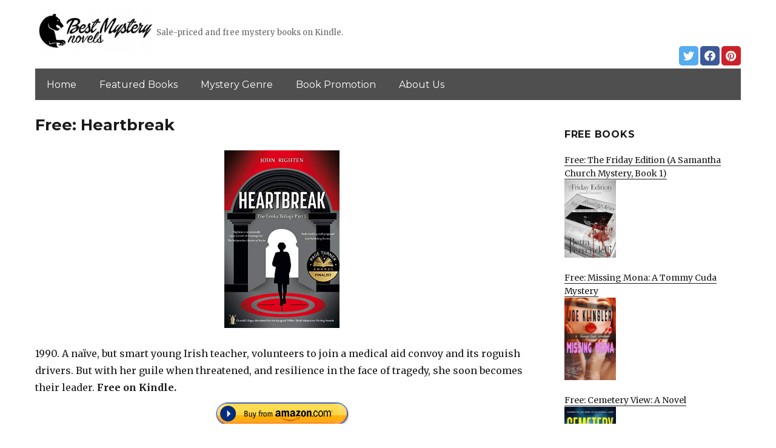

--- FILE ---
content_type: text/html; charset=UTF-8
request_url: https://bestmysterynovels.net/2023/08/25/free-heartbreak/
body_size: 12677
content:
<!DOCTYPE html>
<html dir="ltr" lang="en-US" prefix="og: https://ogp.me/ns#" class="no-js">
<head>
	<meta charset="UTF-8">
	<meta name="viewport" content="width=device-width, initial-scale=1">
	<link rel="profile" href="https://gmpg.org/xfn/11">
		<link rel="pingback" href="https://bestmysterynovels.net/xmlrpc.php">
		<script>(function(html){html.className = html.className.replace(/\bno-js\b/,'js')})(document.documentElement);</script>
<title>Free: Heartbreak | BestMysteryNovels.net</title>
	<style>img:is([sizes="auto" i], [sizes^="auto," i]) { contain-intrinsic-size: 3000px 1500px }</style>
	
		<!-- All in One SEO 4.8.7 - aioseo.com -->
	<meta name="description" content="1990. A naïve, but smart young Irish teacher, volunteers to join a medical aid convoy and its roguish drivers. But with her guile when threatened, and resilience in the face of tragedy, she soon becomes their leader. Free on Kindle." />
	<meta name="robots" content="max-image-preview:large" />
	<link rel="canonical" href="https://bestmysterynovels.net/2023/08/25/free-heartbreak/" />
	<meta name="generator" content="All in One SEO (AIOSEO) 4.8.7" />
		<meta property="og:locale" content="en_US" />
		<meta property="og:site_name" content="BestMysteryNovels.net | Sale-priced and free mystery books on Kindle." />
		<meta property="og:type" content="article" />
		<meta property="og:title" content="Free: Heartbreak | BestMysteryNovels.net" />
		<meta property="og:description" content="1990. A naïve, but smart young Irish teacher, volunteers to join a medical aid convoy and its roguish drivers. But with her guile when threatened, and resilience in the face of tragedy, she soon becomes their leader. Free on Kindle." />
		<meta property="og:url" content="https://bestmysterynovels.net/2023/08/25/free-heartbreak/" />
		<meta property="og:image" content="https://bestmysterynovels.net/wp-content/uploads/sites/4/2019/02/cropped-best-mystery-logo-png-1.png" />
		<meta property="og:image:secure_url" content="https://bestmysterynovels.net/wp-content/uploads/sites/4/2019/02/cropped-best-mystery-logo-png-1.png" />
		<meta property="article:published_time" content="2023-08-25T06:58:00+00:00" />
		<meta property="article:modified_time" content="2023-08-25T06:58:00+00:00" />
		<meta name="twitter:card" content="summary" />
		<meta name="twitter:title" content="Free: Heartbreak | BestMysteryNovels.net" />
		<meta name="twitter:description" content="1990. A naïve, but smart young Irish teacher, volunteers to join a medical aid convoy and its roguish drivers. But with her guile when threatened, and resilience in the face of tragedy, she soon becomes their leader. Free on Kindle." />
		<meta name="twitter:image" content="https://bestmysterynovels.net/wp-content/uploads/sites/4/2019/02/cropped-best-mystery-logo-png-1.png" />
		<script type="application/ld+json" class="aioseo-schema">
			{"@context":"https:\/\/schema.org","@graph":[{"@type":"Article","@id":"https:\/\/bestmysterynovels.net\/2023\/08\/25\/free-heartbreak\/#article","name":"Free: Heartbreak | BestMysteryNovels.net","headline":"Free: Heartbreak","author":{"@id":"https:\/\/bestmysterynovels.net\/author\/#author"},"publisher":{"@id":"https:\/\/bestmysterynovels.net\/#organization"},"image":{"@type":"ImageObject","url":"https:\/\/bestmysterynovels.net\/wp-content\/uploads\/sites\/4\/2023\/08\/1691145540_41Drr4DXeQL-1.jpg","width":324,"height":500},"datePublished":"2023-08-25T04:58:00+00:00","dateModified":"2023-08-25T04:58:00+00:00","inLanguage":"en-US","mainEntityOfPage":{"@id":"https:\/\/bestmysterynovels.net\/2023\/08\/25\/free-heartbreak\/#webpage"},"isPartOf":{"@id":"https:\/\/bestmysterynovels.net\/2023\/08\/25\/free-heartbreak\/#webpage"},"articleSection":"Mystery, Thriller &amp; Suspense"},{"@type":"BreadcrumbList","@id":"https:\/\/bestmysterynovels.net\/2023\/08\/25\/free-heartbreak\/#breadcrumblist","itemListElement":[{"@type":"ListItem","@id":"https:\/\/bestmysterynovels.net#listItem","position":1,"name":"Home","item":"https:\/\/bestmysterynovels.net","nextItem":{"@type":"ListItem","@id":"https:\/\/bestmysterynovels.net\/category\/mystery-thrillers\/#listItem","name":"Mystery, Thriller &amp; Suspense"}},{"@type":"ListItem","@id":"https:\/\/bestmysterynovels.net\/category\/mystery-thrillers\/#listItem","position":2,"name":"Mystery, Thriller &amp; Suspense","item":"https:\/\/bestmysterynovels.net\/category\/mystery-thrillers\/","nextItem":{"@type":"ListItem","@id":"https:\/\/bestmysterynovels.net\/2023\/08\/25\/free-heartbreak\/#listItem","name":"Free: Heartbreak"},"previousItem":{"@type":"ListItem","@id":"https:\/\/bestmysterynovels.net#listItem","name":"Home"}},{"@type":"ListItem","@id":"https:\/\/bestmysterynovels.net\/2023\/08\/25\/free-heartbreak\/#listItem","position":3,"name":"Free: Heartbreak","previousItem":{"@type":"ListItem","@id":"https:\/\/bestmysterynovels.net\/category\/mystery-thrillers\/#listItem","name":"Mystery, Thriller &amp; Suspense"}}]},{"@type":"Organization","@id":"https:\/\/bestmysterynovels.net\/#organization","name":"BestMysteryNovels.net","description":"Sale-priced and free mystery books on Kindle.","url":"https:\/\/bestmysterynovels.net\/","logo":{"@type":"ImageObject","url":"https:\/\/bestmysterynovels.net\/wp-content\/uploads\/sites\/4\/2019\/02\/cropped-best-mystery-logo-png-1.png","@id":"https:\/\/bestmysterynovels.net\/2023\/08\/25\/free-heartbreak\/#organizationLogo","width":240,"height":95},"image":{"@id":"https:\/\/bestmysterynovels.net\/2023\/08\/25\/free-heartbreak\/#organizationLogo"}},{"@type":"WebPage","@id":"https:\/\/bestmysterynovels.net\/2023\/08\/25\/free-heartbreak\/#webpage","url":"https:\/\/bestmysterynovels.net\/2023\/08\/25\/free-heartbreak\/","name":"Free: Heartbreak | BestMysteryNovels.net","description":"1990. A na\u00efve, but smart young Irish teacher, volunteers to join a medical aid convoy and its roguish drivers. But with her guile when threatened, and resilience in the face of tragedy, she soon becomes their leader. Free on Kindle.","inLanguage":"en-US","isPartOf":{"@id":"https:\/\/bestmysterynovels.net\/#website"},"breadcrumb":{"@id":"https:\/\/bestmysterynovels.net\/2023\/08\/25\/free-heartbreak\/#breadcrumblist"},"author":{"@id":"https:\/\/bestmysterynovels.net\/author\/#author"},"creator":{"@id":"https:\/\/bestmysterynovels.net\/author\/#author"},"image":{"@type":"ImageObject","url":"https:\/\/bestmysterynovels.net\/wp-content\/uploads\/sites\/4\/2023\/08\/1691145540_41Drr4DXeQL-1.jpg","@id":"https:\/\/bestmysterynovels.net\/2023\/08\/25\/free-heartbreak\/#mainImage","width":324,"height":500},"primaryImageOfPage":{"@id":"https:\/\/bestmysterynovels.net\/2023\/08\/25\/free-heartbreak\/#mainImage"},"datePublished":"2023-08-25T04:58:00+00:00","dateModified":"2023-08-25T04:58:00+00:00"},{"@type":"WebSite","@id":"https:\/\/bestmysterynovels.net\/#website","url":"https:\/\/bestmysterynovels.net\/","name":"BestMysteryNovels.net","description":"Sale-priced and free mystery books on Kindle.","inLanguage":"en-US","publisher":{"@id":"https:\/\/bestmysterynovels.net\/#organization"}}]}
		</script>
		<!-- All in One SEO -->

<link rel='dns-prefetch' href='//bestmysterynovels.net' />
<link rel='dns-prefetch' href='//fonts.googleapis.com' />
<link href='https://fonts.gstatic.com' crossorigin rel='preconnect' />
<link rel="alternate" type="application/rss+xml" title="BestMysteryNovels.net &raquo; Feed" href="https://bestmysterynovels.net/feed/" />
<link rel="alternate" type="application/rss+xml" title="BestMysteryNovels.net &raquo; Comments Feed" href="https://bestmysterynovels.net/comments/feed/" />
<link rel="alternate" type="application/rss+xml" title="BestMysteryNovels.net &raquo; Free: Heartbreak Comments Feed" href="https://bestmysterynovels.net/2023/08/25/free-heartbreak/feed/" />
<script>
window._wpemojiSettings = {"baseUrl":"https:\/\/s.w.org\/images\/core\/emoji\/16.0.1\/72x72\/","ext":".png","svgUrl":"https:\/\/s.w.org\/images\/core\/emoji\/16.0.1\/svg\/","svgExt":".svg","source":{"concatemoji":"https:\/\/bestmysterynovels.net\/wp-includes\/js\/wp-emoji-release.min.js?ver=6.8.3"}};
/*! This file is auto-generated */
!function(s,n){var o,i,e;function c(e){try{var t={supportTests:e,timestamp:(new Date).valueOf()};sessionStorage.setItem(o,JSON.stringify(t))}catch(e){}}function p(e,t,n){e.clearRect(0,0,e.canvas.width,e.canvas.height),e.fillText(t,0,0);var t=new Uint32Array(e.getImageData(0,0,e.canvas.width,e.canvas.height).data),a=(e.clearRect(0,0,e.canvas.width,e.canvas.height),e.fillText(n,0,0),new Uint32Array(e.getImageData(0,0,e.canvas.width,e.canvas.height).data));return t.every(function(e,t){return e===a[t]})}function u(e,t){e.clearRect(0,0,e.canvas.width,e.canvas.height),e.fillText(t,0,0);for(var n=e.getImageData(16,16,1,1),a=0;a<n.data.length;a++)if(0!==n.data[a])return!1;return!0}function f(e,t,n,a){switch(t){case"flag":return n(e,"\ud83c\udff3\ufe0f\u200d\u26a7\ufe0f","\ud83c\udff3\ufe0f\u200b\u26a7\ufe0f")?!1:!n(e,"\ud83c\udde8\ud83c\uddf6","\ud83c\udde8\u200b\ud83c\uddf6")&&!n(e,"\ud83c\udff4\udb40\udc67\udb40\udc62\udb40\udc65\udb40\udc6e\udb40\udc67\udb40\udc7f","\ud83c\udff4\u200b\udb40\udc67\u200b\udb40\udc62\u200b\udb40\udc65\u200b\udb40\udc6e\u200b\udb40\udc67\u200b\udb40\udc7f");case"emoji":return!a(e,"\ud83e\udedf")}return!1}function g(e,t,n,a){var r="undefined"!=typeof WorkerGlobalScope&&self instanceof WorkerGlobalScope?new OffscreenCanvas(300,150):s.createElement("canvas"),o=r.getContext("2d",{willReadFrequently:!0}),i=(o.textBaseline="top",o.font="600 32px Arial",{});return e.forEach(function(e){i[e]=t(o,e,n,a)}),i}function t(e){var t=s.createElement("script");t.src=e,t.defer=!0,s.head.appendChild(t)}"undefined"!=typeof Promise&&(o="wpEmojiSettingsSupports",i=["flag","emoji"],n.supports={everything:!0,everythingExceptFlag:!0},e=new Promise(function(e){s.addEventListener("DOMContentLoaded",e,{once:!0})}),new Promise(function(t){var n=function(){try{var e=JSON.parse(sessionStorage.getItem(o));if("object"==typeof e&&"number"==typeof e.timestamp&&(new Date).valueOf()<e.timestamp+604800&&"object"==typeof e.supportTests)return e.supportTests}catch(e){}return null}();if(!n){if("undefined"!=typeof Worker&&"undefined"!=typeof OffscreenCanvas&&"undefined"!=typeof URL&&URL.createObjectURL&&"undefined"!=typeof Blob)try{var e="postMessage("+g.toString()+"("+[JSON.stringify(i),f.toString(),p.toString(),u.toString()].join(",")+"));",a=new Blob([e],{type:"text/javascript"}),r=new Worker(URL.createObjectURL(a),{name:"wpTestEmojiSupports"});return void(r.onmessage=function(e){c(n=e.data),r.terminate(),t(n)})}catch(e){}c(n=g(i,f,p,u))}t(n)}).then(function(e){for(var t in e)n.supports[t]=e[t],n.supports.everything=n.supports.everything&&n.supports[t],"flag"!==t&&(n.supports.everythingExceptFlag=n.supports.everythingExceptFlag&&n.supports[t]);n.supports.everythingExceptFlag=n.supports.everythingExceptFlag&&!n.supports.flag,n.DOMReady=!1,n.readyCallback=function(){n.DOMReady=!0}}).then(function(){return e}).then(function(){var e;n.supports.everything||(n.readyCallback(),(e=n.source||{}).concatemoji?t(e.concatemoji):e.wpemoji&&e.twemoji&&(t(e.twemoji),t(e.wpemoji)))}))}((window,document),window._wpemojiSettings);
</script>
<style id='wp-emoji-styles-inline-css'>

	img.wp-smiley, img.emoji {
		display: inline !important;
		border: none !important;
		box-shadow: none !important;
		height: 1em !important;
		width: 1em !important;
		margin: 0 0.07em !important;
		vertical-align: -0.1em !important;
		background: none !important;
		padding: 0 !important;
	}
</style>
<link rel='stylesheet' id='wp-block-library-css' href='https://bestmysterynovels.net/wp-includes/css/dist/block-library/style.min.css?ver=6.8.3' media='all' />
<style id='wp-block-library-theme-inline-css'>
.wp-block-audio :where(figcaption){color:#555;font-size:13px;text-align:center}.is-dark-theme .wp-block-audio :where(figcaption){color:#ffffffa6}.wp-block-audio{margin:0 0 1em}.wp-block-code{border:1px solid #ccc;border-radius:4px;font-family:Menlo,Consolas,monaco,monospace;padding:.8em 1em}.wp-block-embed :where(figcaption){color:#555;font-size:13px;text-align:center}.is-dark-theme .wp-block-embed :where(figcaption){color:#ffffffa6}.wp-block-embed{margin:0 0 1em}.blocks-gallery-caption{color:#555;font-size:13px;text-align:center}.is-dark-theme .blocks-gallery-caption{color:#ffffffa6}:root :where(.wp-block-image figcaption){color:#555;font-size:13px;text-align:center}.is-dark-theme :root :where(.wp-block-image figcaption){color:#ffffffa6}.wp-block-image{margin:0 0 1em}.wp-block-pullquote{border-bottom:4px solid;border-top:4px solid;color:currentColor;margin-bottom:1.75em}.wp-block-pullquote cite,.wp-block-pullquote footer,.wp-block-pullquote__citation{color:currentColor;font-size:.8125em;font-style:normal;text-transform:uppercase}.wp-block-quote{border-left:.25em solid;margin:0 0 1.75em;padding-left:1em}.wp-block-quote cite,.wp-block-quote footer{color:currentColor;font-size:.8125em;font-style:normal;position:relative}.wp-block-quote:where(.has-text-align-right){border-left:none;border-right:.25em solid;padding-left:0;padding-right:1em}.wp-block-quote:where(.has-text-align-center){border:none;padding-left:0}.wp-block-quote.is-large,.wp-block-quote.is-style-large,.wp-block-quote:where(.is-style-plain){border:none}.wp-block-search .wp-block-search__label{font-weight:700}.wp-block-search__button{border:1px solid #ccc;padding:.375em .625em}:where(.wp-block-group.has-background){padding:1.25em 2.375em}.wp-block-separator.has-css-opacity{opacity:.4}.wp-block-separator{border:none;border-bottom:2px solid;margin-left:auto;margin-right:auto}.wp-block-separator.has-alpha-channel-opacity{opacity:1}.wp-block-separator:not(.is-style-wide):not(.is-style-dots){width:100px}.wp-block-separator.has-background:not(.is-style-dots){border-bottom:none;height:1px}.wp-block-separator.has-background:not(.is-style-wide):not(.is-style-dots){height:2px}.wp-block-table{margin:0 0 1em}.wp-block-table td,.wp-block-table th{word-break:normal}.wp-block-table :where(figcaption){color:#555;font-size:13px;text-align:center}.is-dark-theme .wp-block-table :where(figcaption){color:#ffffffa6}.wp-block-video :where(figcaption){color:#555;font-size:13px;text-align:center}.is-dark-theme .wp-block-video :where(figcaption){color:#ffffffa6}.wp-block-video{margin:0 0 1em}:root :where(.wp-block-template-part.has-background){margin-bottom:0;margin-top:0;padding:1.25em 2.375em}
</style>
<style id='classic-theme-styles-inline-css'>
/*! This file is auto-generated */
.wp-block-button__link{color:#fff;background-color:#32373c;border-radius:9999px;box-shadow:none;text-decoration:none;padding:calc(.667em + 2px) calc(1.333em + 2px);font-size:1.125em}.wp-block-file__button{background:#32373c;color:#fff;text-decoration:none}
</style>
<style id='global-styles-inline-css'>
:root{--wp--preset--aspect-ratio--square: 1;--wp--preset--aspect-ratio--4-3: 4/3;--wp--preset--aspect-ratio--3-4: 3/4;--wp--preset--aspect-ratio--3-2: 3/2;--wp--preset--aspect-ratio--2-3: 2/3;--wp--preset--aspect-ratio--16-9: 16/9;--wp--preset--aspect-ratio--9-16: 9/16;--wp--preset--color--black: #000000;--wp--preset--color--cyan-bluish-gray: #abb8c3;--wp--preset--color--white: #fff;--wp--preset--color--pale-pink: #f78da7;--wp--preset--color--vivid-red: #cf2e2e;--wp--preset--color--luminous-vivid-orange: #ff6900;--wp--preset--color--luminous-vivid-amber: #fcb900;--wp--preset--color--light-green-cyan: #7bdcb5;--wp--preset--color--vivid-green-cyan: #00d084;--wp--preset--color--pale-cyan-blue: #8ed1fc;--wp--preset--color--vivid-cyan-blue: #0693e3;--wp--preset--color--vivid-purple: #9b51e0;--wp--preset--color--dark-gray: #1a1a1a;--wp--preset--color--medium-gray: #686868;--wp--preset--color--light-gray: #e5e5e5;--wp--preset--color--blue-gray: #4d545c;--wp--preset--color--bright-blue: #007acc;--wp--preset--color--light-blue: #9adffd;--wp--preset--color--dark-brown: #402b30;--wp--preset--color--medium-brown: #774e24;--wp--preset--color--dark-red: #640c1f;--wp--preset--color--bright-red: #ff675f;--wp--preset--color--yellow: #ffef8e;--wp--preset--gradient--vivid-cyan-blue-to-vivid-purple: linear-gradient(135deg,rgba(6,147,227,1) 0%,rgb(155,81,224) 100%);--wp--preset--gradient--light-green-cyan-to-vivid-green-cyan: linear-gradient(135deg,rgb(122,220,180) 0%,rgb(0,208,130) 100%);--wp--preset--gradient--luminous-vivid-amber-to-luminous-vivid-orange: linear-gradient(135deg,rgba(252,185,0,1) 0%,rgba(255,105,0,1) 100%);--wp--preset--gradient--luminous-vivid-orange-to-vivid-red: linear-gradient(135deg,rgba(255,105,0,1) 0%,rgb(207,46,46) 100%);--wp--preset--gradient--very-light-gray-to-cyan-bluish-gray: linear-gradient(135deg,rgb(238,238,238) 0%,rgb(169,184,195) 100%);--wp--preset--gradient--cool-to-warm-spectrum: linear-gradient(135deg,rgb(74,234,220) 0%,rgb(151,120,209) 20%,rgb(207,42,186) 40%,rgb(238,44,130) 60%,rgb(251,105,98) 80%,rgb(254,248,76) 100%);--wp--preset--gradient--blush-light-purple: linear-gradient(135deg,rgb(255,206,236) 0%,rgb(152,150,240) 100%);--wp--preset--gradient--blush-bordeaux: linear-gradient(135deg,rgb(254,205,165) 0%,rgb(254,45,45) 50%,rgb(107,0,62) 100%);--wp--preset--gradient--luminous-dusk: linear-gradient(135deg,rgb(255,203,112) 0%,rgb(199,81,192) 50%,rgb(65,88,208) 100%);--wp--preset--gradient--pale-ocean: linear-gradient(135deg,rgb(255,245,203) 0%,rgb(182,227,212) 50%,rgb(51,167,181) 100%);--wp--preset--gradient--electric-grass: linear-gradient(135deg,rgb(202,248,128) 0%,rgb(113,206,126) 100%);--wp--preset--gradient--midnight: linear-gradient(135deg,rgb(2,3,129) 0%,rgb(40,116,252) 100%);--wp--preset--font-size--small: 13px;--wp--preset--font-size--medium: 20px;--wp--preset--font-size--large: 36px;--wp--preset--font-size--x-large: 42px;--wp--preset--spacing--20: 0.44rem;--wp--preset--spacing--30: 0.67rem;--wp--preset--spacing--40: 1rem;--wp--preset--spacing--50: 1.5rem;--wp--preset--spacing--60: 2.25rem;--wp--preset--spacing--70: 3.38rem;--wp--preset--spacing--80: 5.06rem;--wp--preset--shadow--natural: 6px 6px 9px rgba(0, 0, 0, 0.2);--wp--preset--shadow--deep: 12px 12px 50px rgba(0, 0, 0, 0.4);--wp--preset--shadow--sharp: 6px 6px 0px rgba(0, 0, 0, 0.2);--wp--preset--shadow--outlined: 6px 6px 0px -3px rgba(255, 255, 255, 1), 6px 6px rgba(0, 0, 0, 1);--wp--preset--shadow--crisp: 6px 6px 0px rgba(0, 0, 0, 1);}:where(.is-layout-flex){gap: 0.5em;}:where(.is-layout-grid){gap: 0.5em;}body .is-layout-flex{display: flex;}.is-layout-flex{flex-wrap: wrap;align-items: center;}.is-layout-flex > :is(*, div){margin: 0;}body .is-layout-grid{display: grid;}.is-layout-grid > :is(*, div){margin: 0;}:where(.wp-block-columns.is-layout-flex){gap: 2em;}:where(.wp-block-columns.is-layout-grid){gap: 2em;}:where(.wp-block-post-template.is-layout-flex){gap: 1.25em;}:where(.wp-block-post-template.is-layout-grid){gap: 1.25em;}.has-black-color{color: var(--wp--preset--color--black) !important;}.has-cyan-bluish-gray-color{color: var(--wp--preset--color--cyan-bluish-gray) !important;}.has-white-color{color: var(--wp--preset--color--white) !important;}.has-pale-pink-color{color: var(--wp--preset--color--pale-pink) !important;}.has-vivid-red-color{color: var(--wp--preset--color--vivid-red) !important;}.has-luminous-vivid-orange-color{color: var(--wp--preset--color--luminous-vivid-orange) !important;}.has-luminous-vivid-amber-color{color: var(--wp--preset--color--luminous-vivid-amber) !important;}.has-light-green-cyan-color{color: var(--wp--preset--color--light-green-cyan) !important;}.has-vivid-green-cyan-color{color: var(--wp--preset--color--vivid-green-cyan) !important;}.has-pale-cyan-blue-color{color: var(--wp--preset--color--pale-cyan-blue) !important;}.has-vivid-cyan-blue-color{color: var(--wp--preset--color--vivid-cyan-blue) !important;}.has-vivid-purple-color{color: var(--wp--preset--color--vivid-purple) !important;}.has-black-background-color{background-color: var(--wp--preset--color--black) !important;}.has-cyan-bluish-gray-background-color{background-color: var(--wp--preset--color--cyan-bluish-gray) !important;}.has-white-background-color{background-color: var(--wp--preset--color--white) !important;}.has-pale-pink-background-color{background-color: var(--wp--preset--color--pale-pink) !important;}.has-vivid-red-background-color{background-color: var(--wp--preset--color--vivid-red) !important;}.has-luminous-vivid-orange-background-color{background-color: var(--wp--preset--color--luminous-vivid-orange) !important;}.has-luminous-vivid-amber-background-color{background-color: var(--wp--preset--color--luminous-vivid-amber) !important;}.has-light-green-cyan-background-color{background-color: var(--wp--preset--color--light-green-cyan) !important;}.has-vivid-green-cyan-background-color{background-color: var(--wp--preset--color--vivid-green-cyan) !important;}.has-pale-cyan-blue-background-color{background-color: var(--wp--preset--color--pale-cyan-blue) !important;}.has-vivid-cyan-blue-background-color{background-color: var(--wp--preset--color--vivid-cyan-blue) !important;}.has-vivid-purple-background-color{background-color: var(--wp--preset--color--vivid-purple) !important;}.has-black-border-color{border-color: var(--wp--preset--color--black) !important;}.has-cyan-bluish-gray-border-color{border-color: var(--wp--preset--color--cyan-bluish-gray) !important;}.has-white-border-color{border-color: var(--wp--preset--color--white) !important;}.has-pale-pink-border-color{border-color: var(--wp--preset--color--pale-pink) !important;}.has-vivid-red-border-color{border-color: var(--wp--preset--color--vivid-red) !important;}.has-luminous-vivid-orange-border-color{border-color: var(--wp--preset--color--luminous-vivid-orange) !important;}.has-luminous-vivid-amber-border-color{border-color: var(--wp--preset--color--luminous-vivid-amber) !important;}.has-light-green-cyan-border-color{border-color: var(--wp--preset--color--light-green-cyan) !important;}.has-vivid-green-cyan-border-color{border-color: var(--wp--preset--color--vivid-green-cyan) !important;}.has-pale-cyan-blue-border-color{border-color: var(--wp--preset--color--pale-cyan-blue) !important;}.has-vivid-cyan-blue-border-color{border-color: var(--wp--preset--color--vivid-cyan-blue) !important;}.has-vivid-purple-border-color{border-color: var(--wp--preset--color--vivid-purple) !important;}.has-vivid-cyan-blue-to-vivid-purple-gradient-background{background: var(--wp--preset--gradient--vivid-cyan-blue-to-vivid-purple) !important;}.has-light-green-cyan-to-vivid-green-cyan-gradient-background{background: var(--wp--preset--gradient--light-green-cyan-to-vivid-green-cyan) !important;}.has-luminous-vivid-amber-to-luminous-vivid-orange-gradient-background{background: var(--wp--preset--gradient--luminous-vivid-amber-to-luminous-vivid-orange) !important;}.has-luminous-vivid-orange-to-vivid-red-gradient-background{background: var(--wp--preset--gradient--luminous-vivid-orange-to-vivid-red) !important;}.has-very-light-gray-to-cyan-bluish-gray-gradient-background{background: var(--wp--preset--gradient--very-light-gray-to-cyan-bluish-gray) !important;}.has-cool-to-warm-spectrum-gradient-background{background: var(--wp--preset--gradient--cool-to-warm-spectrum) !important;}.has-blush-light-purple-gradient-background{background: var(--wp--preset--gradient--blush-light-purple) !important;}.has-blush-bordeaux-gradient-background{background: var(--wp--preset--gradient--blush-bordeaux) !important;}.has-luminous-dusk-gradient-background{background: var(--wp--preset--gradient--luminous-dusk) !important;}.has-pale-ocean-gradient-background{background: var(--wp--preset--gradient--pale-ocean) !important;}.has-electric-grass-gradient-background{background: var(--wp--preset--gradient--electric-grass) !important;}.has-midnight-gradient-background{background: var(--wp--preset--gradient--midnight) !important;}.has-small-font-size{font-size: var(--wp--preset--font-size--small) !important;}.has-medium-font-size{font-size: var(--wp--preset--font-size--medium) !important;}.has-large-font-size{font-size: var(--wp--preset--font-size--large) !important;}.has-x-large-font-size{font-size: var(--wp--preset--font-size--x-large) !important;}
:where(.wp-block-post-template.is-layout-flex){gap: 1.25em;}:where(.wp-block-post-template.is-layout-grid){gap: 1.25em;}
:where(.wp-block-columns.is-layout-flex){gap: 2em;}:where(.wp-block-columns.is-layout-grid){gap: 2em;}
:root :where(.wp-block-pullquote){font-size: 1.5em;line-height: 1.6;}
</style>
<link rel='stylesheet' id='twentysixteen-fonts-css' href='https://fonts.googleapis.com/css?family=Merriweather%3A400%2C700%2C900%2C400italic%2C700italic%2C900italic%7CMontserrat%3A400%2C700%7CInconsolata%3A400&#038;subset=latin%2Clatin-ext&#038;display=fallback' media='all' />
<link rel='stylesheet' id='genericons-css' href='https://bestmysterynovels.net/wp-content/themes/twentysixteen/genericons/genericons.css?ver=3.4.1' media='all' />
<link rel='stylesheet' id='twentysixteen-style-css' href='https://bestmysterynovels.net/wp-content/themes/twentysixteen-child/style.css?ver=20190507' media='all' />
<link rel='stylesheet' id='twentysixteen-block-style-css' href='https://bestmysterynovels.net/wp-content/themes/twentysixteen/css/blocks.css?ver=20190102' media='all' />
<!--[if lt IE 10]>
<link rel='stylesheet' id='twentysixteen-ie-css' href='https://bestmysterynovels.net/wp-content/themes/twentysixteen/css/ie.css?ver=20170530' media='all' />
<![endif]-->
<!--[if lt IE 9]>
<link rel='stylesheet' id='twentysixteen-ie8-css' href='https://bestmysterynovels.net/wp-content/themes/twentysixteen/css/ie8.css?ver=20170530' media='all' />
<![endif]-->
<!--[if lt IE 8]>
<link rel='stylesheet' id='twentysixteen-ie7-css' href='https://bestmysterynovels.net/wp-content/themes/twentysixteen/css/ie7.css?ver=20170530' media='all' />
<![endif]-->
<!--[if lt IE 9]>
<script src="https://bestmysterynovels.net/wp-content/themes/twentysixteen/js/html5.js?ver=3.7.3" id="twentysixteen-html5-js"></script>
<![endif]-->
<script src="https://bestmysterynovels.net/wp-includes/js/jquery/jquery.min.js?ver=3.7.1" id="jquery-core-js"></script>
<script src="https://bestmysterynovels.net/wp-includes/js/jquery/jquery-migrate.min.js?ver=3.4.1" id="jquery-migrate-js"></script>
<link rel="https://api.w.org/" href="https://bestmysterynovels.net/wp-json/" /><link rel="alternate" title="JSON" type="application/json" href="https://bestmysterynovels.net/wp-json/wp/v2/posts/21391" /><link rel="EditURI" type="application/rsd+xml" title="RSD" href="https://bestmysterynovels.net/xmlrpc.php?rsd" />
<meta name="generator" content="WordPress 6.8.3" />
<link rel='shortlink' href='https://bestmysterynovels.net/?p=21391' />
<link rel="alternate" title="oEmbed (JSON)" type="application/json+oembed" href="https://bestmysterynovels.net/wp-json/oembed/1.0/embed?url=https%3A%2F%2Fbestmysterynovels.net%2F2023%2F08%2F25%2Ffree-heartbreak%2F" />
<link rel="alternate" title="oEmbed (XML)" type="text/xml+oembed" href="https://bestmysterynovels.net/wp-json/oembed/1.0/embed?url=https%3A%2F%2Fbestmysterynovels.net%2F2023%2F08%2F25%2Ffree-heartbreak%2F&#038;format=xml" />
<meta name="google-site-verification" content="H0JP22nG5iDTCow2FP6AQPA5TgyIDHuK12D7GlZpz9g" />
	<meta name="google-site-verification" content="eWVOqOMDFyfQ9NJUNh8o4vhbanZNGbO0mBb3Lt3_v3I" />

	<style>
	header .site-title{display: none}
	.comments-area, .post-navigation {display: none !important}
		.entry-footer {display: none;}
		.pfeatured img {max-width: 85px}
		.pfeatured a{color:#1a1a1a}
		.widget{border:0px solid white !important;}
		.single .entry-content{min-width: 100%}
		.single .post-thumbnail{display: none}
		.post-thumbnail{float: left}
		.site-header{padding-top: 0px;padding-bottom: 10px}
		body {  background: white;}
		@media screen and (min-width: 61.5625em){
			.page-header{border:0}
			h1.entry-title {font-size:1.6rem !important}
			.entry-content h2, .entry-summary h2, .comment-content h2,h2.entry-title {
    			font-size: 1.3rem;
			}
			.site-main > article {margin-bottom: 30px}
			body:not(.search-results) article:not(.type-page) .entry-content {
			    float: right;
			    width: 80%;
			}
			.post-thumbnail img{max-width: 150px}
			.custom-logo {
			    max-width: 160px;
			}
		.site-content{padding-top:15px}
		.site-branding{display: block;clear: both;margin-bottom: 5px}
		.custom-logo-link {float: left;}
}

	@media screen and (max-width: 500px){
		.post-thumbnail img{max-width: 100px}
		.single .post-thumbnail img{max-width: auto}
	}
	#page{margin:0px !important}
	.site-branding{margin-top:10px;width:100%}
	.site-header-menu {margin:0 !important;width:100%; }
	.site-header-menu .primary-menu{margin:0 0.875em;}
	.site-header-menu .primary-menu li{padding:5px 5px;}
	.wp-block-image img{margin-left:0px !important}
	.page .post-thumbnail{padding-right: 15px}

body:not(.custom-background-image):before {height: 0 !important;}
.widget_the_social_links {margin:0;text-align: right;padding-top:10px}
	</style>
			<!-- Google tag (gtag.js) -->
		<script async src="https://www.googletagmanager.com/gtag/js?id=G-CSERRHTBCT"></script>
		<script>
		window.dataLayer = window.dataLayer || [];
		function gtag(){dataLayer.push(arguments);}
		gtag('js', new Date());

		gtag('config', 'Array');
		</script>
		<link rel="icon" href="https://bestmysterynovels.net/wp-content/uploads/sites/4/2019/02/favicon.png" sizes="32x32" />
<link rel="icon" href="https://bestmysterynovels.net/wp-content/uploads/sites/4/2019/02/favicon.png" sizes="192x192" />
<link rel="apple-touch-icon" href="https://bestmysterynovels.net/wp-content/uploads/sites/4/2019/02/favicon.png" />
<meta name="msapplication-TileImage" content="https://bestmysterynovels.net/wp-content/uploads/sites/4/2019/02/favicon.png" />
		<style id="wp-custom-css">
			header .primary-menu a {color:white}
header .site-header-menu .primary-menu{background: #4f4f4f;}
@media (min-width: 61.5625em){	
.custom-logo {max-width: 200px !important; width:200px}
	.site-description {display: inline-block;margin-top: 37px;}
	}		</style>
		</head>

<body class="wp-singular post-template-default single single-post postid-21391 single-format-standard wp-custom-logo wp-embed-responsive wp-theme-twentysixteen wp-child-theme-twentysixteen-child group-blog">
<div id="page" class="site">
	<div class="site-inner">
		<a class="skip-link screen-reader-text" href="#content">Skip to content</a>

		<header id="masthead" class="site-header" role="banner">
			<div class="site-header-main">
				<div class="site-branding">
					<a href="https://bestmysterynovels.net/" class="custom-logo-link" rel="home"><img width="240" height="95" src="https://bestmysterynovels.net/wp-content/uploads/sites/4/2019/02/cropped-best-mystery-logo-png-1.png" class="custom-logo" alt="BestMysteryNovels.net" decoding="async" /></a>
											<p class="site-title"><a href="https://bestmysterynovels.net/" rel="home">BestMysteryNovels.net</a></p>
												<p class="site-description">Sale-priced and free mystery books on Kindle.</p>
					          <div id="the_social_links-2" class="widget widget_the_social_links">   

			
					<a
				rel="nofollow" href="https://twitter.com/booksliced"
				class="the-social-links tsl-rounded tsl-32 tsl-default tsl-twitter"
				target="_blank"
				alt="Twitter"
				title="Twitter"
			>
									<i class="fab fa-twitter"></i>
							</a>
		
			
					<a
				rel="nofollow" href="https://www.facebook.com/booksliced/"
				class="the-social-links tsl-rounded tsl-32 tsl-default tsl-facebook"
				target="_blank"
				alt="Facebook"
				title="Facebook"
			>
									<i class="fab fa-facebook"></i>
							</a>
		
			
					<a
				rel="nofollow" href="https://www.pinterest.com/booksliced/"
				class="the-social-links tsl-rounded tsl-32 tsl-default tsl-pinterest"
				target="_blank"
				alt="Pinterest"
				title="Pinterest"
			>
									<i class="fab fa-pinterest"></i>
							</a>
		
	
</div>				</div><!-- .site-branding -->

									<button id="menu-toggle" class="menu-toggle">Menu</button>

					<div id="site-header-menu" class="site-header-menu">
													<nav id="site-navigation" class="main-navigation" role="navigation" aria-label="Primary Menu">
								<div class="menu-topmenu-container"><ul id="menu-topmenu" class="primary-menu"><li id="menu-item-15" class="menu-item menu-item-type-custom menu-item-object-custom menu-item-home menu-item-15"><a href="https://bestmysterynovels.net">Home</a></li>
<li id="menu-item-19" class="menu-item menu-item-type-post_type menu-item-object-page menu-item-19"><a href="https://bestmysterynovels.net/featured-books/">Featured Books</a></li>
<li id="menu-item-18" class="menu-item menu-item-type-post_type menu-item-object-page menu-item-18"><a href="https://bestmysterynovels.net/mystery-genre/">Mystery Genre</a></li>
<li id="menu-item-17" class="menu-item menu-item-type-post_type menu-item-object-page menu-item-17"><a href="https://bestmysterynovels.net/book-promotion/">Book Promotion</a></li>
<li id="menu-item-16" class="menu-item menu-item-type-post_type menu-item-object-page menu-item-16"><a href="https://bestmysterynovels.net/about-us/">About Us</a></li>
</ul></div>							</nav><!-- .main-navigation -->
						
											</div><!-- .site-header-menu -->
							</div><!-- .site-header-main -->

					</header><!-- .site-header -->

		<div id="content" class="site-content">

<div id="primary" class="content-area">
	<main id="main" class="site-main" role="main">
		
<article id="post-21391" class="post-21391 post type-post status-publish format-standard has-post-thumbnail hentry category-mystery-thrillers">
	<header class="entry-header">
		<h1 class="entry-title">Free: Heartbreak</h1>	</header><!-- .entry-header -->

	
	
		<div class="post-thumbnail">
			<img width="324" height="500" src="https://bestmysterynovels.net/wp-content/uploads/sites/4/2023/08/1691145540_41Drr4DXeQL-1.jpg" class="attachment-post-thumbnail size-post-thumbnail wp-post-image" alt="" decoding="async" fetchpriority="high" srcset="https://bestmysterynovels.net/wp-content/uploads/sites/4/2023/08/1691145540_41Drr4DXeQL-1.jpg 324w, https://bestmysterynovels.net/wp-content/uploads/sites/4/2023/08/1691145540_41Drr4DXeQL-1-194x300.jpg 194w" sizes="(max-width: 709px) 85vw, (max-width: 909px) 67vw, (max-width: 984px) 60vw, (max-width: 1362px) 62vw, 840px" />	</div><!-- .post-thumbnail -->

	
	<div class="entry-content">
		<p><a rel="nofollow" href="https://www.amazon.com/dp/B07XBKCJPK/?tag="><img decoding="async" class="aligncenter wp-image-5256 size-full" src="https://www.justkindlebooks.com/wp-content/uploads/2023/08/1691145540_41Drr4DXeQL.jpg" alt="Heartbreak" width="190" height="280" /></a></p>
<p>1990. A naïve, but smart young Irish teacher, volunteers to join a medical aid convoy and its roguish drivers. But with her guile when threatened, and resilience in the face of tragedy, she soon becomes their leader. <b>Free on Kindle.</b><br />
<a rel="nofollow" href="https://www.amazon.com/dp/B07XBKCJPK/?tag="><img decoding="async" class="aligncenter wp-image-2731 size-full" src="https://www.justkindlebooks.com/wp-content/uploads/2014/05/buy-button-amazon3.png" alt="amazon buy now" width="219" height="92" /></a></p>
<br><br><br><br><br><br><br>
Find more mystery, thriller and suspense titles like "Heartbreak" by John Righten on bestmysterynovels.net. Each day we feature a selection of free and discounted Kindle books in the <a href="https://bestmysterynovels.net/category/mystery-thrillers/">Mystery, Thriller &amp; Suspense</a> genres.
<br><br>
Disclaimer: The price of the book above was accurate upon the publication date of August 25th, 2023. However, Kindle book prices are subject to change at anytime without notice. Remember to look closely at the book price before purchasing it. If you'd like to return a Kindle book that you purchased, you can do so by following these <a rel="nofollow" href="https://www.amazon.com/gp/help/customer/display.html?&nodeId=201252620">Kindle book return instructions</a>.	</div><!-- .entry-content -->

	<footer class="entry-footer">
		<span class="byline"><span class="author vcard"><img alt='' src='https://secure.gravatar.com/avatar/?s=49&#038;d=mm&#038;r=g' srcset='https://secure.gravatar.com/avatar/?s=98&#038;d=mm&#038;r=g 2x' class='avatar avatar-49 photo avatar-default' height='49' width='49' loading='lazy' decoding='async'/><span class="screen-reader-text">Author </span> <a class="url fn n" href="https://bestmysterynovels.net/author/"></a></span></span><span class="posted-on"><span class="screen-reader-text">Posted on </span><a href="https://bestmysterynovels.net/2023/08/25/free-heartbreak/" rel="bookmark"><time class="entry-date published updated" datetime="2023-08-25T04:58:00+00:00">August 25, 2023</time></a></span><span class="cat-links"><span class="screen-reader-text">Categories </span><a href="https://bestmysterynovels.net/category/mystery-thrillers/" rel="category tag">Mystery, Thriller &amp; Suspense</a></span>			</footer><!-- .entry-footer -->
</article><!-- #post-21391 -->

<div id="comments" class="comments-area">

	
	
		<div id="respond" class="comment-respond">
		<h2 id="reply-title" class="comment-reply-title">Leave a Reply <small><a rel="nofollow" id="cancel-comment-reply-link" href="/2023/08/25/free-heartbreak/#respond" style="display:none;">Cancel reply</a></small></h2><p class="must-log-in">You must be <a href="https://bestmysterynovels.net/wp-login.php?redirect_to=https%3A%2F%2Fbestmysterynovels.net%2F2023%2F08%2F25%2Ffree-heartbreak%2F">logged in</a> to post a comment.</p>	</div><!-- #respond -->
	
</div><!-- .comments-area -->

	<nav class="navigation post-navigation" aria-label="Posts">
		<h2 class="screen-reader-text">Post navigation</h2>
		<div class="nav-links"><div class="nav-previous"><a href="https://bestmysterynovels.net/2023/08/24/sipping-wine-fishing-for-bodies/" rel="prev"><span class="meta-nav" aria-hidden="true">Previous</span> <span class="screen-reader-text">Previous post:</span> <span class="post-title">Sipping Wine &amp; Fishing For Bodies</span></a></div><div class="nav-next"><a href="https://bestmysterynovels.net/2023/08/26/ancient-echoes/" rel="next"><span class="meta-nav" aria-hidden="true">Next</span> <span class="screen-reader-text">Next post:</span> <span class="post-title">Ancient Echoes</span></a></div></div>
	</nav>
	</main><!-- .site-main -->

	
</div><!-- .content-area -->


	<aside id="secondary" class="sidebar widget-area" role="complementary">
		<section id="text-2" class="widget widget_text"><h2 class="widget-title">Free Books</h2>			<div class="textwidget"><p style="font-size:14px" class="pfeatured"><a href="https://bestmysterynovels.net/2026/01/19/free-the-friday-edition-a-samantha-church-mystery-book-1/">Free: The Friday Edition (A Samantha Church Mystery, Book 1)<br><img loading="lazy" decoding="async" width="200" height="300" src="https://bestmysterynovels.net/wp-content/uploads/sites/4/2026/01/1767430165_91U5-igOJL._UF350350_QL50_-200x300.jpg" class="attachment-medium size-medium wp-post-image" alt="" srcset="https://bestmysterynovels.net/wp-content/uploads/sites/4/2026/01/1767430165_91U5-igOJL._UF350350_QL50_-200x300.jpg 200w, https://bestmysterynovels.net/wp-content/uploads/sites/4/2026/01/1767430165_91U5-igOJL._UF350350_QL50_.jpg 233w" sizes="auto, (max-width: 200px) 85vw, 200px" /></a></p><p style="font-size:14px" class="pfeatured"><a href="https://bestmysterynovels.net/2026/01/15/free-missing-mona-a-tommy-cuda-mystery/">Free: Missing Mona: A Tommy Cuda Mystery<br><img loading="lazy" decoding="async" width="188" height="300" src="https://bestmysterynovels.net/wp-content/uploads/sites/4/2026/01/1767891133_81yspIzM8DL._UF350350_QL50_-1-188x300.jpg" class="attachment-medium size-medium wp-post-image" alt="" srcset="https://bestmysterynovels.net/wp-content/uploads/sites/4/2026/01/1767891133_81yspIzM8DL._UF350350_QL50_-1-188x300.jpg 188w, https://bestmysterynovels.net/wp-content/uploads/sites/4/2026/01/1767891133_81yspIzM8DL._UF350350_QL50_-1.jpg 219w" sizes="auto, (max-width: 188px) 85vw, 188px" /></a></p><p style="font-size:14px" class="pfeatured"><a href="https://bestmysterynovels.net/2026/01/07/free-cemetery-view-a-novel/">Free: Cemetery View: A Novel<br><img loading="lazy" decoding="async" width="188" height="300" src="https://bestmysterynovels.net/wp-content/uploads/sites/4/2026/01/1764913912_81XprgKsPDL._UF350350_QL50_-1-188x300.jpg" class="attachment-medium size-medium wp-post-image" alt="" srcset="https://bestmysterynovels.net/wp-content/uploads/sites/4/2026/01/1764913912_81XprgKsPDL._UF350350_QL50_-1-188x300.jpg 188w, https://bestmysterynovels.net/wp-content/uploads/sites/4/2026/01/1764913912_81XprgKsPDL._UF350350_QL50_-1.jpg 219w" sizes="auto, (max-width: 188px) 85vw, 188px" /></a></p><p style="font-size:14px" class="pfeatured"><a href="https://bestmysterynovels.net/2025/12/05/free-the-show-must-go-on/">Free: The Show Must Go On<br><img loading="lazy" decoding="async" width="200" height="300" src="https://bestmysterynovels.net/wp-content/uploads/sites/4/2025/12/1763840540_818uwAzin6L._UF350350_QL50_-2-200x300.jpg" class="attachment-medium size-medium wp-post-image" alt="" srcset="https://bestmysterynovels.net/wp-content/uploads/sites/4/2025/12/1763840540_818uwAzin6L._UF350350_QL50_-2-200x300.jpg 200w, https://bestmysterynovels.net/wp-content/uploads/sites/4/2025/12/1763840540_818uwAzin6L._UF350350_QL50_-2.jpg 233w" sizes="auto, (max-width: 200px) 85vw, 200px" /></a></p><p style="font-size:14px" class="pfeatured"><a href="https://bestmysterynovels.net/2025/12/03/free-prison-doctor-avenger-of-blood/">Free: Prison Doctor: Avenger of Blood<br></a></p><p style="font-size:14px" class="pfeatured"><a href="https://bestmysterynovels.net/2025/11/14/free-the-final-shelter/">Free: The Final Shelter<br><img loading="lazy" decoding="async" width="188" height="300" src="https://bestmysterynovels.net/wp-content/uploads/sites/4/2025/11/1762856712_71-PEd-7PHL._UF350350_QL50_-2-188x300.jpg" class="attachment-medium size-medium wp-post-image" alt="" srcset="https://bestmysterynovels.net/wp-content/uploads/sites/4/2025/11/1762856712_71-PEd-7PHL._UF350350_QL50_-2-188x300.jpg 188w, https://bestmysterynovels.net/wp-content/uploads/sites/4/2025/11/1762856712_71-PEd-7PHL._UF350350_QL50_-2.jpg 219w" sizes="auto, (max-width: 188px) 85vw, 188px" /></a></p><p style="font-size:14px" class="pfeatured"><a href="https://bestmysterynovels.net/2025/11/13/free-the-ghost-assassin/">Free: The Ghost Assassin<br><img loading="lazy" decoding="async" width="198" height="300" src="https://bestmysterynovels.net/wp-content/uploads/sites/4/2025/11/1762784538_81lIfkCYXZL._UF350350_QL50_-2-198x300.jpg" class="attachment-medium size-medium wp-post-image" alt="" srcset="https://bestmysterynovels.net/wp-content/uploads/sites/4/2025/11/1762784538_81lIfkCYXZL._UF350350_QL50_-2-198x300.jpg 198w, https://bestmysterynovels.net/wp-content/uploads/sites/4/2025/11/1762784538_81lIfkCYXZL._UF350350_QL50_-2.jpg 231w" sizes="auto, (max-width: 198px) 85vw, 198px" /></a></p><p style="font-size:14px" class="pfeatured"><a href="https://bestmysterynovels.net/2025/11/09/free-secrets-and-scallywags/">Free: Secrets and Scallywags<br><img loading="lazy" decoding="async" width="200" height="300" src="https://bestmysterynovels.net/wp-content/uploads/sites/4/2025/11/1761193130_819FHqr6Z7L._UF350350_QL50_-200x300.jpg" class="attachment-medium size-medium wp-post-image" alt="" srcset="https://bestmysterynovels.net/wp-content/uploads/sites/4/2025/11/1761193130_819FHqr6Z7L._UF350350_QL50_-200x300.jpg 200w, https://bestmysterynovels.net/wp-content/uploads/sites/4/2025/11/1761193130_819FHqr6Z7L._UF350350_QL50_.jpg 233w" sizes="auto, (max-width: 200px) 85vw, 200px" /></a></p><p style="font-size:14px" class="pfeatured"><a href="https://bestmysterynovels.net/2025/11/08/free-dci-walker-crime-thrillers/">Free: DCI Walker Crime Thrillers<br><img loading="lazy" decoding="async" width="300" height="251" src="https://bestmysterynovels.net/wp-content/uploads/sites/4/2025/11/DCI-Walker-Crime-Thrillers-1-300x251.jpg" class="attachment-medium size-medium wp-post-image" alt="" srcset="https://bestmysterynovels.net/wp-content/uploads/sites/4/2025/11/DCI-Walker-Crime-Thrillers-1-300x251.jpg 300w, https://bestmysterynovels.net/wp-content/uploads/sites/4/2025/11/DCI-Walker-Crime-Thrillers-1.jpg 358w" sizes="auto, (max-width: 300px) 85vw, 300px" /></a></p><p style="font-size:14px" class="pfeatured"><a href="https://bestmysterynovels.net/2025/11/08/free-warriors-veil/">Free: Warrior&#8217;s Veil<br><img loading="lazy" decoding="async" width="192" height="300" src="https://bestmysterynovels.net/wp-content/uploads/sites/4/2025/11/1760673007_91jhMv2Y-NL._UF350350_QL50_-1-192x300.jpg" class="attachment-medium size-medium wp-post-image" alt="" srcset="https://bestmysterynovels.net/wp-content/uploads/sites/4/2025/11/1760673007_91jhMv2Y-NL._UF350350_QL50_-1-192x300.jpg 192w, https://bestmysterynovels.net/wp-content/uploads/sites/4/2025/11/1760673007_91jhMv2Y-NL._UF350350_QL50_-1.jpg 224w" sizes="auto, (max-width: 192px) 85vw, 192px" /></a></p><p style="font-size:14px" class="pfeatured"><a href="https://bestmysterynovels.net/2025/11/06/free-giant-steps-a-nick-crane-thriller/">Free: Giant Steps: A Nick Crane Thriller<br><img loading="lazy" decoding="async" width="194" height="300" src="https://bestmysterynovels.net/wp-content/uploads/sites/4/2025/11/1761905400_71ZOdSLRwaL._UF350350_QL50_-1-194x300.jpg" class="attachment-medium size-medium wp-post-image" alt="" srcset="https://bestmysterynovels.net/wp-content/uploads/sites/4/2025/11/1761905400_71ZOdSLRwaL._UF350350_QL50_-1-194x300.jpg 194w, https://bestmysterynovels.net/wp-content/uploads/sites/4/2025/11/1761905400_71ZOdSLRwaL._UF350350_QL50_-1.jpg 226w" sizes="auto, (max-width: 194px) 85vw, 194px" /></a></p><p style="font-size:14px" class="pfeatured"><a href="https://bestmysterynovels.net/2025/10/14/free-skinless/">Free: Skinless<br><img loading="lazy" decoding="async" width="195" height="300" src="https://bestmysterynovels.net/wp-content/uploads/sites/4/2025/10/skinless-1-195x300.jpg" class="attachment-medium size-medium wp-post-image" alt="" srcset="https://bestmysterynovels.net/wp-content/uploads/sites/4/2025/10/skinless-1-195x300.jpg 195w, https://bestmysterynovels.net/wp-content/uploads/sites/4/2025/10/skinless-1.jpg 339w" sizes="auto, (max-width: 195px) 85vw, 195px" /></a></p><p style="font-size:14px" class="pfeatured"><a href="https://bestmysterynovels.net/2025/10/10/free-black-dog-escape/">Free: Black Dog Escape<br><img loading="lazy" decoding="async" width="188" height="300" src="https://bestmysterynovels.net/wp-content/uploads/sites/4/2025/10/1758599920_91K7ogpggCL._UF350350_QL50_-1-188x300.jpg" class="attachment-medium size-medium wp-post-image" alt="" srcset="https://bestmysterynovels.net/wp-content/uploads/sites/4/2025/10/1758599920_91K7ogpggCL._UF350350_QL50_-1-188x300.jpg 188w, https://bestmysterynovels.net/wp-content/uploads/sites/4/2025/10/1758599920_91K7ogpggCL._UF350350_QL50_-1.jpg 219w" sizes="auto, (max-width: 188px) 85vw, 188px" /></a></p><p style="font-size:14px" class="pfeatured"><a href="https://bestmysterynovels.net/2025/09/27/suffer-the-children/">Free: Suffer the Children<br><img loading="lazy" decoding="async" width="187" height="300" src="https://bestmysterynovels.net/wp-content/uploads/sites/4/2025/09/Suffer-the-Children-1-187x300.jpg" class="attachment-medium size-medium wp-post-image" alt="" srcset="https://bestmysterynovels.net/wp-content/uploads/sites/4/2025/09/Suffer-the-Children-1-187x300.jpg 187w, https://bestmysterynovels.net/wp-content/uploads/sites/4/2025/09/Suffer-the-Children-1.jpg 326w" sizes="auto, (max-width: 187px) 85vw, 187px" /></a></p><p style="font-size:14px" class="pfeatured"><a href="https://bestmysterynovels.net/2025/09/22/free-killer-of-killers-1-visions-3/">Free: Killer of Killers 1: Visions<br><img loading="lazy" decoding="async" width="189" height="300" src="https://bestmysterynovels.net/wp-content/uploads/sites/4/2025/09/1758465328_81QCGyBAawL._UF350350_QL50_-1-189x300.jpg" class="attachment-medium size-medium wp-post-image" alt="" srcset="https://bestmysterynovels.net/wp-content/uploads/sites/4/2025/09/1758465328_81QCGyBAawL._UF350350_QL50_-1-189x300.jpg 189w, https://bestmysterynovels.net/wp-content/uploads/sites/4/2025/09/1758465328_81QCGyBAawL._UF350350_QL50_-1.jpg 220w" sizes="auto, (max-width: 189px) 85vw, 189px" /></a></p><p style="font-size:14px" class="pfeatured"><a href="https://bestmysterynovels.net/2025/09/09/free-the-suicide-detective-2/">Free: The Suicide Detective<br><img loading="lazy" decoding="async" width="188" height="300" src="https://bestmysterynovels.net/wp-content/uploads/sites/4/2025/09/1756131059_81BSkqoBh0L._UF350350_QL50_-1-188x300.jpg" class="attachment-medium size-medium wp-post-image" alt="" srcset="https://bestmysterynovels.net/wp-content/uploads/sites/4/2025/09/1756131059_81BSkqoBh0L._UF350350_QL50_-1-188x300.jpg 188w, https://bestmysterynovels.net/wp-content/uploads/sites/4/2025/09/1756131059_81BSkqoBh0L._UF350350_QL50_-1.jpg 219w" sizes="auto, (max-width: 188px) 85vw, 188px" /></a></p><p style="font-size:14px" class="pfeatured"><a href="https://bestmysterynovels.net/2025/09/08/free-marching-through-the-fire/">Free: Marching Through the Fire<br><img loading="lazy" decoding="async" width="188" height="300" src="https://bestmysterynovels.net/wp-content/uploads/sites/4/2025/09/1755317274_81enkJPRURL._UF350350_QL50_-188x300.jpg" class="attachment-medium size-medium wp-post-image" alt="" srcset="https://bestmysterynovels.net/wp-content/uploads/sites/4/2025/09/1755317274_81enkJPRURL._UF350350_QL50_-188x300.jpg 188w, https://bestmysterynovels.net/wp-content/uploads/sites/4/2025/09/1755317274_81enkJPRURL._UF350350_QL50_.jpg 219w" sizes="auto, (max-width: 188px) 85vw, 188px" /></a></p><p style="font-size:14px" class="pfeatured"><a href="https://bestmysterynovels.net/2025/09/04/free-flippers-blades-and-murder-apple-creek-r-park-department-mysteries-book-1-3/">Free: Flippers, Blades and Murder (Apple Creek R-Park Department Mysteries Book 1)<br><img loading="lazy" decoding="async" width="188" height="300" src="https://bestmysterynovels.net/wp-content/uploads/sites/4/2025/09/1756263454_81bm9Kzvc3L._UF350350_QL50_-1-188x300.jpg" class="attachment-medium size-medium wp-post-image" alt="" srcset="https://bestmysterynovels.net/wp-content/uploads/sites/4/2025/09/1756263454_81bm9Kzvc3L._UF350350_QL50_-1-188x300.jpg 188w, https://bestmysterynovels.net/wp-content/uploads/sites/4/2025/09/1756263454_81bm9Kzvc3L._UF350350_QL50_-1.jpg 219w" sizes="auto, (max-width: 188px) 85vw, 188px" /></a></p><p style="font-size:14px" class="pfeatured"><a href="https://bestmysterynovels.net/2025/08/16/delusional-madness/">Free: Delusional Madness<br><img loading="lazy" decoding="async" width="200" height="300" src="https://bestmysterynovels.net/wp-content/uploads/sites/4/2025/08/1754768882_61N9UJ8qcL._UF350350_QL50_-1-200x300.jpg" class="attachment-medium size-medium wp-post-image" alt="" srcset="https://bestmysterynovels.net/wp-content/uploads/sites/4/2025/08/1754768882_61N9UJ8qcL._UF350350_QL50_-1-200x300.jpg 200w, https://bestmysterynovels.net/wp-content/uploads/sites/4/2025/08/1754768882_61N9UJ8qcL._UF350350_QL50_-1.jpg 233w" sizes="auto, (max-width: 200px) 85vw, 200px" /></a></p><p style="font-size:14px" class="pfeatured"><a href="https://bestmysterynovels.net/2025/08/08/free-the-cannabis-preacher-sermon-one-2/">Free: The Cannabis Preacher: Sermon One<br><img loading="lazy" decoding="async" width="188" height="300" src="https://bestmysterynovels.net/wp-content/uploads/sites/4/2025/08/1754134914_81aMFInpGVL._UF350350_QL50_-1-188x300.jpg" class="attachment-medium size-medium wp-post-image" alt="" srcset="https://bestmysterynovels.net/wp-content/uploads/sites/4/2025/08/1754134914_81aMFInpGVL._UF350350_QL50_-1-188x300.jpg 188w, https://bestmysterynovels.net/wp-content/uploads/sites/4/2025/08/1754134914_81aMFInpGVL._UF350350_QL50_-1.jpg 219w" sizes="auto, (max-width: 188px) 85vw, 188px" /></a></p><p style="font-size:14px" class="pfeatured"><a href="https://bestmysterynovels.net/2025/08/05/into-the-depths/">Free: Into the Depths<br><img loading="lazy" decoding="async" width="188" height="300" src="https://bestmysterynovels.net/wp-content/uploads/sites/4/2025/08/1754135277_81ltxZ-uH8L._UF350350_QL50_-2-188x300.jpg" class="attachment-medium size-medium wp-post-image" alt="" srcset="https://bestmysterynovels.net/wp-content/uploads/sites/4/2025/08/1754135277_81ltxZ-uH8L._UF350350_QL50_-2-188x300.jpg 188w, https://bestmysterynovels.net/wp-content/uploads/sites/4/2025/08/1754135277_81ltxZ-uH8L._UF350350_QL50_-2.jpg 219w" sizes="auto, (max-width: 188px) 85vw, 188px" /></a></p><p style="font-size:14px" class="pfeatured"><a href="https://bestmysterynovels.net/2025/07/30/free-a-mask-with-two-ribbons/">Free: A Mask with Two Ribbons<br><img loading="lazy" decoding="async" width="200" height="300" src="https://bestmysterynovels.net/wp-content/uploads/sites/4/2025/07/1752597610_819xbAiK1qL._UF350350_QL50_-2-200x300.jpg" class="attachment-medium size-medium wp-post-image" alt="" srcset="https://bestmysterynovels.net/wp-content/uploads/sites/4/2025/07/1752597610_819xbAiK1qL._UF350350_QL50_-2-200x300.jpg 200w, https://bestmysterynovels.net/wp-content/uploads/sites/4/2025/07/1752597610_819xbAiK1qL._UF350350_QL50_-2.jpg 233w" sizes="auto, (max-width: 200px) 85vw, 200px" /></a></p><p style="font-size:14px" class="pfeatured"><a href="https://bestmysterynovels.net/2025/07/29/free-battlelines/">Free: Battlelines<br><img loading="lazy" decoding="async" width="188" height="300" src="https://bestmysterynovels.net/wp-content/uploads/sites/4/2025/07/1750980042_81JG2Ppx1RL._UF350350_QL50_-188x300.jpg" class="attachment-medium size-medium wp-post-image" alt="" srcset="https://bestmysterynovels.net/wp-content/uploads/sites/4/2025/07/1750980042_81JG2Ppx1RL._UF350350_QL50_-188x300.jpg 188w, https://bestmysterynovels.net/wp-content/uploads/sites/4/2025/07/1750980042_81JG2Ppx1RL._UF350350_QL50_.jpg 219w" sizes="auto, (max-width: 188px) 85vw, 188px" /></a></p><p style="font-size:14px" class="pfeatured"><a href="https://bestmysterynovels.net/2025/07/24/free-the-price-of-truth/">Free: The Price of Truth<br><img loading="lazy" decoding="async" width="188" height="300" src="https://bestmysterynovels.net/wp-content/uploads/sites/4/2025/07/1753103586_81xxMyiubcL._UF350350_QL50_-2-188x300.jpg" class="attachment-medium size-medium wp-post-image" alt="" srcset="https://bestmysterynovels.net/wp-content/uploads/sites/4/2025/07/1753103586_81xxMyiubcL._UF350350_QL50_-2-188x300.jpg 188w, https://bestmysterynovels.net/wp-content/uploads/sites/4/2025/07/1753103586_81xxMyiubcL._UF350350_QL50_-2.jpg 219w" sizes="auto, (max-width: 188px) 85vw, 188px" /></a></p><p style="font-size:14px" class="pfeatured"><a href="https://bestmysterynovels.net/2025/07/23/free-the-mystery-of-healing-5/">Free: The Mystery of Healing<br><img loading="lazy" decoding="async" width="192" height="300" src="https://bestmysterynovels.net/wp-content/uploads/sites/4/2025/07/1752875726_71PhbXffWFL._UF350350_QL50_-2-192x300.jpg" class="attachment-medium size-medium wp-post-image" alt="" srcset="https://bestmysterynovels.net/wp-content/uploads/sites/4/2025/07/1752875726_71PhbXffWFL._UF350350_QL50_-2-192x300.jpg 192w, https://bestmysterynovels.net/wp-content/uploads/sites/4/2025/07/1752875726_71PhbXffWFL._UF350350_QL50_-2.jpg 224w" sizes="auto, (max-width: 192px) 85vw, 192px" /></a></p><p style="font-size:14px" class="pfeatured"><a href="https://bestmysterynovels.net/2025/07/08/free-chosen-children/">Free: Chosen Children<br><img loading="lazy" decoding="async" width="189" height="300" src="https://bestmysterynovels.net/wp-content/uploads/sites/4/2025/07/1745830209_8181u-Ih7SL._UF350350_QL50_-189x300.jpg" class="attachment-medium size-medium wp-post-image" alt="" srcset="https://bestmysterynovels.net/wp-content/uploads/sites/4/2025/07/1745830209_8181u-Ih7SL._UF350350_QL50_-189x300.jpg 189w, https://bestmysterynovels.net/wp-content/uploads/sites/4/2025/07/1745830209_8181u-Ih7SL._UF350350_QL50_.jpg 220w" sizes="auto, (max-width: 189px) 85vw, 189px" /></a></p><p style="font-size:14px" class="pfeatured"><a href="https://bestmysterynovels.net/2025/07/07/free-flippers-blades-and-murder-apple-creek-r-park-department-mysteries-book-1/">Free: Flippers, Blades and Murder (Apple Creek R-Park Department Mysteries Book 1)<br><img loading="lazy" decoding="async" width="187" height="300" src="https://bestmysterynovels.net/wp-content/uploads/sites/4/2025/07/Flippers-Blades-and-Murder-2-187x300.jpg" class="attachment-medium size-medium wp-post-image" alt="" srcset="https://bestmysterynovels.net/wp-content/uploads/sites/4/2025/07/Flippers-Blades-and-Murder-2-187x300.jpg 187w, https://bestmysterynovels.net/wp-content/uploads/sites/4/2025/07/Flippers-Blades-and-Murder-2.jpg 326w" sizes="auto, (max-width: 187px) 85vw, 187px" /></a></p><p style="font-size:14px" class="pfeatured"><a href="https://bestmysterynovels.net/2025/07/06/free-black-tides/">Free: Black Tides<br><img loading="lazy" decoding="async" width="200" height="300" src="https://bestmysterynovels.net/wp-content/uploads/sites/4/2025/07/1748532655_81mivywz8wL._UF350350_QL50_-200x300.jpg" class="attachment-medium size-medium wp-post-image" alt="" srcset="https://bestmysterynovels.net/wp-content/uploads/sites/4/2025/07/1748532655_81mivywz8wL._UF350350_QL50_-200x300.jpg 200w, https://bestmysterynovels.net/wp-content/uploads/sites/4/2025/07/1748532655_81mivywz8wL._UF350350_QL50_.jpg 233w" sizes="auto, (max-width: 200px) 85vw, 200px" /></a></p><p style="font-size:14px" class="pfeatured"><a href="https://bestmysterynovels.net/2025/07/06/free-the-mist-books-one-and-two/">Free: The Mist: Books One and Two<br><img loading="lazy" decoding="async" width="189" height="300" src="https://bestmysterynovels.net/wp-content/uploads/sites/4/2025/07/The-Mist-Books-One-and-Two-2-189x300.jpg" class="attachment-medium size-medium wp-post-image" alt="" srcset="https://bestmysterynovels.net/wp-content/uploads/sites/4/2025/07/The-Mist-Books-One-and-Two-2-189x300.jpg 189w, https://bestmysterynovels.net/wp-content/uploads/sites/4/2025/07/The-Mist-Books-One-and-Two-2.jpg 328w" sizes="auto, (max-width: 189px) 85vw, 189px" /></a></p><p style="font-size:14px" class="pfeatured"><a href="https://bestmysterynovels.net/2025/06/14/west-end-justice-a-detective-morgan-foster-vigilante-justice-thriller-book-1-2/">Free: West End Justice (A Detective Morgan Foster Vigilante Justice Thriller Book 1)<br><img loading="lazy" decoding="async" width="195" height="300" src="https://bestmysterynovels.net/wp-content/uploads/sites/4/2025/06/1748094965_91k-gDXqLJL._UF350350_QL50_-1-195x300.jpg" class="attachment-medium size-medium wp-post-image" alt="" srcset="https://bestmysterynovels.net/wp-content/uploads/sites/4/2025/06/1748094965_91k-gDXqLJL._UF350350_QL50_-1-195x300.jpg 195w, https://bestmysterynovels.net/wp-content/uploads/sites/4/2025/06/1748094965_91k-gDXqLJL._UF350350_QL50_-1.jpg 227w" sizes="auto, (max-width: 195px) 85vw, 195px" /></a></p>
</div>
		</section>	</aside><!-- .sidebar .widget-area -->

		</div><!-- .site-content -->

		<footer id="colophon" class="site-footer" role="contentinfo">
							<nav class="main-navigation" role="navigation" aria-label="Footer Primary Menu">
					<div class="menu-topmenu-container"><ul id="menu-topmenu-1" class="primary-menu"><li class="menu-item menu-item-type-custom menu-item-object-custom menu-item-home menu-item-15"><a href="https://bestmysterynovels.net">Home</a></li>
<li class="menu-item menu-item-type-post_type menu-item-object-page menu-item-19"><a href="https://bestmysterynovels.net/featured-books/">Featured Books</a></li>
<li class="menu-item menu-item-type-post_type menu-item-object-page menu-item-18"><a href="https://bestmysterynovels.net/mystery-genre/">Mystery Genre</a></li>
<li class="menu-item menu-item-type-post_type menu-item-object-page menu-item-17"><a href="https://bestmysterynovels.net/book-promotion/">Book Promotion</a></li>
<li class="menu-item menu-item-type-post_type menu-item-object-page menu-item-16"><a href="https://bestmysterynovels.net/about-us/">About Us</a></li>
</ul></div>				</nav><!-- .main-navigation -->
			
			
			<div class="site-info" style="width:100%">
								<span class="site-title">
          <a href="https://bestmysterynovels.net/" rel="home">BestMysteryNovels.net</a> </span> 2026.
        <div class="main-navigation" style="display:block;float: right;">
        <div class="menu-secondmenu-container"><ul id="menu-secondmenu" class="primary-menu"><li id="menu-item-20" class="menu-item menu-item-type-post_type menu-item-object-page menu-item-20"><a href="https://bestmysterynovels.net/contact-us/">Contact Us</a></li>
<li id="menu-item-21" class="menu-item menu-item-type-post_type menu-item-object-page menu-item-21"><a href="https://bestmysterynovels.net/privacy/">Privacy</a></li>
</ul></div>       </div>

			</div><!-- .site-info -->
		</footer><!-- .site-footer -->
	</div><!-- .site-inner -->
</div><!-- .site -->

<script type="speculationrules">
{"prefetch":[{"source":"document","where":{"and":[{"href_matches":"\/*"},{"not":{"href_matches":["\/wp-*.php","\/wp-admin\/*","\/wp-content\/uploads\/sites\/4\/*","\/wp-content\/*","\/wp-content\/plugins\/*","\/wp-content\/themes\/twentysixteen-child\/*","\/wp-content\/themes\/twentysixteen\/*","\/*\\?(.+)"]}},{"not":{"selector_matches":"a[rel~=\"nofollow\"]"}},{"not":{"selector_matches":".no-prefetch, .no-prefetch a"}}]},"eagerness":"conservative"}]}
</script>
<link rel='stylesheet' id='font-awesome-css' href='https://bestmysterynovels.net/wp-content/plugins/the-social-links/assets/css/fontawesome.min.css?ver=2.0.5' media='all' />
<link rel='stylesheet' id='font-awesome-brands-css' href='https://bestmysterynovels.net/wp-content/plugins/the-social-links/assets/css/brands.min.css?ver=2.0.5' media='all' />
<link rel='stylesheet' id='font-awesome-solid-css' href='https://bestmysterynovels.net/wp-content/plugins/the-social-links/assets/css/solid.min.css?ver=2.0.5' media='all' />
<link rel='stylesheet' id='the-social-links-css' href='https://bestmysterynovels.net/wp-content/plugins/the-social-links/assets/css/style.css?ver=2.0.5' media='all' />
<script src="https://bestmysterynovels.net/wp-content/themes/twentysixteen/js/skip-link-focus-fix.js?ver=20170530" id="twentysixteen-skip-link-focus-fix-js"></script>
<script src="https://bestmysterynovels.net/wp-includes/js/comment-reply.min.js?ver=6.8.3" id="comment-reply-js" async data-wp-strategy="async"></script>
<script id="twentysixteen-script-js-extra">
var screenReaderText = {"expand":"expand child menu","collapse":"collapse child menu"};
</script>
<script src="https://bestmysterynovels.net/wp-content/themes/twentysixteen/js/functions.js?ver=20181217" id="twentysixteen-script-js"></script>
<script defer src="https://static.cloudflareinsights.com/beacon.min.js/vcd15cbe7772f49c399c6a5babf22c1241717689176015" integrity="sha512-ZpsOmlRQV6y907TI0dKBHq9Md29nnaEIPlkf84rnaERnq6zvWvPUqr2ft8M1aS28oN72PdrCzSjY4U6VaAw1EQ==" data-cf-beacon='{"version":"2024.11.0","token":"0552b4b3ba6f4682ba0a2dea25f4ac45","r":1,"server_timing":{"name":{"cfCacheStatus":true,"cfEdge":true,"cfExtPri":true,"cfL4":true,"cfOrigin":true,"cfSpeedBrain":true},"location_startswith":null}}' crossorigin="anonymous"></script>
</body>
</html>
